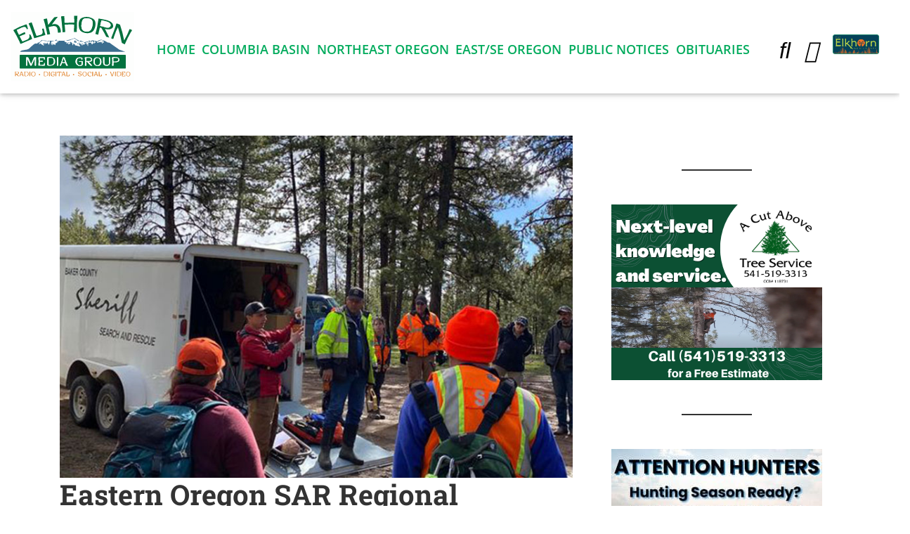

--- FILE ---
content_type: image/svg+xml
request_url: https://elkhornmediagroup.com/wp-content/uploads/2022/01/Asset-1.svg
body_size: 46741
content:
<svg xmlns="http://www.w3.org/2000/svg" viewBox="0 0 165.6 93.85"><defs><style>.cls-1{fill:#fdfefd;}.cls-2{fill:#04723f;}.cls-3{fill:#3c6e8f;}.cls-4{fill:#03713e;}.cls-5{fill:#df7e23;}.cls-6{fill:#e08027;}.cls-7{fill:#497897;}.cls-8{fill:#447494;}.cls-9{fill:#f5f9f7;}.cls-10{fill:#f6faf8;}.cls-11{fill:#f9fbfa;}.cls-12{fill:#fcfdfd;}.cls-13{fill:#fdfdfd;}.cls-14{fill:#fefcfb;}</style></defs><g id="Layer_2" data-name="Layer 2"><g id="Layer_1-2" data-name="Layer 1"><path class="cls-1" d="M82.8,93.84H.72c-.59,0-.72-.13-.72-.72Q0,46.93,0,.72C0,.14.13,0,.72,0Q82.8,0,164.88,0c.59,0,.72.13.72.72q0,46.2,0,92.41c0,.59-.13.72-.72.72ZM95.38,44l0,.09,0-.1c.13,0,.15-.05.17-.14.58-.32,1.34-.19,1.87-.74a3.49,3.49,0,0,1-1.79-.27c-.23-.11-.47-.48-.72-.2a1.49,1.49,0,0,0-.5,1.16.41.41,0,0,0,.37.34c.26,0,.28-.17.29-.35,0-.35,0-.75.46-.85,0,.31,0,.62,0,.92C95.41,43.85,95.41,44,95.38,44ZM61.53,38.53l.18.13c.44.82,0,1.74.3,2.6,0,.07-.83.39-1.25.64a5,5,0,0,0-.73.58A1.16,1.16,0,0,0,59.6,44c.15.28.18.58-.17.73s-.49-.16-.65-.4-.25-.69-.68-.7c-.17.22.06.5-.19.68-.06,0-.17,0-.2-.09-.29-.6-.59-.93-1-.08a.17.17,0,0,1-.26.07.34.34,0,0,1-.12-.26,3.69,3.69,0,0,1,.11-.45c0-.18.12-.42,0-.51s-.41,0-.56.18a2.31,2.31,0,0,0-.46,1.22c-.06.24.06.67-.35.64s-.45-.38-.49-.71a3.76,3.76,0,0,0-.2-1.25c-.34.08-.44.48-.82.38A15.08,15.08,0,0,1,54,40.43a.75.75,0,0,1,1-.6,3,3,0,0,0,2.59-.72c-2,.06-3.88-.1-5.82-.2a6.42,6.42,0,0,0-1.86.17,2.12,2.12,0,0,0-1.65,1.23,22.31,22.31,0,0,0,2.45-1,1.49,1.49,0,0,1,1.42.1c.34.33.17.9,0,1.34-.42,1.2-1.21,2.28-1,3.75A4.92,4.92,0,0,1,49.09,41a5.87,5.87,0,0,0-.71,1.26c-.39.61-.83.65-1.32.11a2.39,2.39,0,0,1-.31-.45c-.25-.4-.42-.29-.55.08s-.17.55-.29.8a.59.59,0,0,1-.75.39.58.58,0,0,1-.41-.6c0-.41.27-.36.54-.33.11,0,.22,0,.21-.17a.37.37,0,0,0-.14-.25.73.73,0,0,0-.74,0c-.31.14-.62.4-.92.39-1.08-.06-.58.53-.4.92s.5.85.74,1.28,0,.53-.24.74-.41.06-.59-.1a7.84,7.84,0,0,0-1.76-1A3.08,3.08,0,0,1,39.91,43c-.34-.63-.69-.45-1.12-.18s-.89.86-1.55,1a.87.87,0,0,1,0-.26,8.78,8.78,0,0,1,4.93-5.13c.06,0,.15,0,.23,0,2.13.66,4.26,1.27,6.48.46-2.16-.23-4.33-.31-6.47-.68a1.77,1.77,0,0,0-2.31.61,16.3,16.3,0,0,1-1.84,1.68,4,4,0,0,1-2,.94c-.38.05-.93-.14-.7.61,0,.14-.13.19-.26.23-.65.18-1.3.39-2,.55-.17,0-.53.14-.52-.11,0-.6-.28-.27-.46-.19a10.73,10.73,0,0,0-2.73,1.79c-1.71,1.44-3.37,2.93-5,4.5a7.16,7.16,0,0,1-3.88,2c-1.87.31-3.75.59-5.62.94a4.77,4.77,0,0,0-2.74,1.2c-.19.2-.51.41-.39.7s.47.12.71.12q70.11,0,140.22,0c.21,0,.42,0,.63,0-2.61-.73-5-2.09-7.58-2.67a1.88,1.88,0,0,1-.7-.33c-1.14-.86-2.3-1.68-3.48-2.5-3.06-2.11-6.06-4.32-9.09-6.49a1.05,1.05,0,0,0-.69-.31A6.74,6.74,0,0,1,127.69,40a9,9,0,0,0-3.4-1.5,4.86,4.86,0,0,1-1.64-.46,3.12,3.12,0,0,0-3.53,0c-.69.39-1.67.37-2.18,1-.74.88-1.48.65-2.32.37-.54-.18-1.09-.33-1.65-.48a11.39,11.39,0,0,0-3.85-.54,3.17,3.17,0,0,0-2.26,1.08c-.14.16-.4.34-.2.59a.68.68,0,0,0,.65.15c.44-.09.68-.44,1-.71.21.41-.29.59-.27.93h0a3.73,3.73,0,0,0-1.36,1,.58.58,0,0,1-.77.15c-1.59-.61-2-.53-2.24,1.32-.07.41-.07.83-.12,1.24A5,5,0,0,1,103.3,46c-.49-.17-.53-.57-.55-.95s0-.94,0-1.4c0-.2,0-.48-.23-.52s-.3.23-.37.42-.07.45-.35.43-.31-.31-.38-.52c-.17-.53.15-1.06,0-1.65l-.69.39c-.81.43-1.78.67-2.15,1.67a.22.22,0,0,1-.31.13c-1-.43-1.76.16-2.45.76a.61.61,0,0,1-.93,0,8.73,8.73,0,0,1-1.81-1.93c-.27-.39-.47-.89-.94-.15a.54.54,0,0,1-.71.16c-.27-.17,0-.42,0-.62s.19-.43.27-.65a.34.34,0,0,0-.2-.45c-.25-.12-.33.06-.41.22A2.12,2.12,0,0,0,90.93,43a6.31,6.31,0,0,0,1.12,2,4.88,4.88,0,0,1,1,1.5,8.69,8.69,0,0,1-2.27-.38,21.31,21.31,0,0,0-4-1c-.61,0-1.22,0-.94-.92a.37.37,0,0,0-.15-.33,8.19,8.19,0,0,0-2.47-1.37c.45.56.56,1,.21,1.49s-.55.92-1.15,1.09a3.92,3.92,0,0,0-1.64-4.31,1.33,1.33,0,0,0-2.16,1c.6.1,1.06-.71,1.83-.25-1.11.75-1.92,1.74-3,2.44a5.59,5.59,0,0,0-.54-1.44c-.2-.45-.43-.91-.07-1.38.38,0,.42.54,1,.5-.41-.26.05-.92-.65-.94a1,1,0,0,0-1.06.94c0,.25-.06.51-.09.77s0,.31-.18.26a12.82,12.82,0,0,1-1.48-.49c-.26-.11-.13-.3,0-.42s.51-.34.36-.68a.75.75,0,0,0-.85-.43c-.76.25-1.19-.23-1.71-.6a1.07,1.07,0,0,1-.56-1.1c.22-.08.39,0,.59.11.42.13.51-.19.34-.4s-.61,0-.92,0a48.72,48.72,0,0,1-6.94.17c-.74,0-1.35-.11-1.21.94a.45.45,0,0,1-.45.53c-.33,0-.28-.3-.33-.52a2,2,0,0,0-.74-1.32l-.15-.16-.85-.9c-.14-.15-.25-.22-.45,0s-.64.44-.95.68-.49.29-.33.61a.6.6,0,0,0,.73.31,4.29,4.29,0,0,0,.85-.37C60.93,38.53,61.2,38.36,61.53,38.53Zm64.65-15.71,1,.22A11.14,11.14,0,0,0,134,23a4.59,4.59,0,0,0,3.06-5.32,5.85,5.85,0,0,0-2.6-3.91,17.49,17.49,0,0,0-5-2.31c-3.63-1.15-7.41-1.59-11.13-2.36-.65-.14-.95-.11-.93.66a9.92,9.92,0,0,1-.18,1.62,110.1,110.1,0,0,1-3.79,18c-.15.48,0,.57.42.66a18.59,18.59,0,0,1,2.33.62c.74.27,1,0,1.1-.68.55-2.59,1.16-5.17,1.77-7.74.25-1.08.28-1.07,1.3-.81a2,2,0,0,0,.54.07.51.51,0,0,1,.55.32c.76,1.35,1.55,2.67,2.35,4,1.44,2.37,2.71,4.85,3.94,7.34.09.18.12.47.33.5,1.28.19,2.43.88,3.81,1.09-.13-.32-.22-.56-.32-.79-1.5-3.54-3.41-6.88-5.12-10.32-.11-.23-.4-.43-.23-.75ZM82.8,76.47h70.51c.67,0,.87-.13.87-.84q0-8.43,0-16.86c0-.66-.19-.8-.83-.8Q82.81,58,12.26,58c-.63,0-.83.14-.83.8q0,8.39,0,16.78c0,.77.21.92,1,.92Zm61-56c.1.36.17.65.26.95a167.85,167.85,0,0,1,4.84,19.63,1.3,1.3,0,0,0,.93,1.15,18.11,18.11,0,0,1,2.5,1.23c.5.28.73.27,1-.32a153.83,153.83,0,0,1,7.39-15c.61-1.1,1.42-2.08,2-3.22.13-.27.24-.41-.15-.57-.79-.32-1.56-.7-2.33-1.06-.54-.26-.81-.2-1,.46a85.51,85.51,0,0,1-6.65,14c-.11.18-.12.47-.44.47a150,150,0,0,0-5.44-20.67.74.74,0,0,0-.48-.55c-1.31-.48-2.61-1-3.93-1.43-.46-.16-.54,0-.64.35-2,6.5-4.24,12.91-6.84,19.19-.14.34-.19.55.26.69s1.16.43,1.75.63.73,0,.88-.45c.5-1.6,1-3.2,1.57-4.79A55.11,55.11,0,0,1,143.79,20.48Zm-94.1-3c-.11-.55-.19-1-.27-1.39-.38-2.17-.74-4.34-1.14-6.5-.05-.27.06-.81-.57-.69a24.7,24.7,0,0,0-3.5.72c-.56.19-.69.43-.49,1,1.64,4.84,2.62,9.85,3.84,14.8.39,1.58.64,3.2.89,4.81.08.54.28.54.71.43a13.61,13.61,0,0,1,2.34-.52c.77-.07.84-.37.69-1-.62-2.7-1.17-5.41-1.78-8.1-.11-.47.08-.6.45-.69a50.11,50.11,0,0,1,5.53-1.23c3-.34,5.36.53,5.9,4,.22,1.43.4,2.87.55,4.32,0,.51.28.55.69.55.91,0,1.81-.22,2.71-.28.46,0,.53-.21.55-.61a14,14,0,0,0-.67-4.31c-1-3.63-3.47-6.89-8.7-6.36-.85.09-1.66.34-2.56.48.08-.15.12-.25.17-.33,2.24-3.19,4.59-6.3,7.11-9.27.16-.18.36-.37.22-.61s-.39-.09-.58-.06c-1,.11-1.9.27-2.86.35a1.78,1.78,0,0,0-1.26.65c-1.94,2.11-3.6,4.44-5.34,6.71C51.5,15.37,50.71,16.46,49.69,17.52Zm28.66-.64c2,0,3.86,0,5.68.12.61.05.78.2.74.8-.17,2.75-.29,5.5-.43,8.25,0,1-.06,1,.88,1h2c1.08,0,1.08,0,1.07-1.07a173.66,173.66,0,0,1,.74-20.4c0-.42-.14-.42-.42-.42-1.17,0-2.34,0-3.52,0-.34,0-.48.05-.47.47.11,2.73.16,5.45.27,8.18,0,.58-.11.73-.72.72-3.93-.08-7.86.1-11.79.28-.58,0-.68-.12-.69-.65-.07-2.62-.19-5.25-.26-7.87,0-.49-.12-.7-.65-.65-1.11.11-2.23.17-3.35.24-.38,0-.5.13-.42.57.19,1,.27,2.05.41,3.08.38,2.8.62,5.62.87,8.44.28,3.05.53,6.1.78,9.15,0,.31.13.41.43.34a10.63,10.63,0,0,1,2.63-.26c.43,0,.54-.14.51-.54-.09-1.06-.13-2.13-.23-3.19q-.25-2.86-.53-5.73c0-.29-.06-.53.4-.55C74.41,17.1,76.49,17,78.35,16.88Zm12.51.05c0,.44,0,.88,0,1.33s.09.88.14,1.32A9.23,9.23,0,0,0,97.9,28a14.54,14.54,0,0,0,6.71.54,9.13,9.13,0,0,0,7.2-5.1,14.74,14.74,0,0,0,1.69-7.12,8.4,8.4,0,0,0-5.34-8.15A16.28,16.28,0,0,0,97.4,7.24a8,8,0,0,0-6.18,6.06A12.28,12.28,0,0,0,90.86,16.93Zm-66.29,16A4.29,4.29,0,0,1,23,36.4,9.71,9.71,0,0,1,20.31,38c-1.66.66-3.33,1.28-5,2-.42.17-.49-.07-.62-.32-1.05-2-2.08-4.05-3.18-6.05-.29-.53-.15-.68.32-.87,1.87-.76,3.73-1.54,5.59-2.32.55-.23,1.3-.37,1.55-.79s-.4-1.08-.52-1.66-.4-.58-.88-.39c-2,.8-3.9,1.81-5.81,2.79-.48.24-1,.72-1.46.58-.29-.08-.37-.79-.61-1.18a28.78,28.78,0,0,1-2.2-4.91c-.14-.37-.16-.57.29-.74a36.57,36.57,0,0,0,3.87-1.78,20.93,20.93,0,0,1,4.59-1.89c2-.49,3.39,0,4.11,1.53a9.44,9.44,0,0,1,.42,1.16c0,.12,0,.33.14.32a3.94,3.94,0,0,0,1.31-.46c.38-.15.17-.46.11-.67-.36-1.32-.73-2.64-1.12-4-.5-1.66-.51-1.68-2.19-1.12a72.26,72.26,0,0,0-15.63,7c-.53.34-.71.55-.29,1.16C5.82,29.26,7.79,33.6,10,37.8c.81,1.55,1.47,3.19,2.13,4.82.24.58.47.6,1,.37q6.74-2.93,13.48-5.79c1.66-.7,1.68-.68,1.06-2.35a24.64,24.64,0,0,0-1.85-4.09c-.42-.71-.84-.3-1.3-.18s-.25.52-.19.8A6,6,0,0,1,24.57,32.92Zm17.8-5.71a3.78,3.78,0,0,1-.91,2.53A5.36,5.36,0,0,1,39,31.08c-1.47.42-3,.74-4.42,1.18-.51.15-.66,0-.84-.42-.93-2.22-1.73-4.48-2.49-6.76-1.16-3.49-2.16-7-3.59-10.43-.1-.24,0-.71-.56-.52-1.05.38-2.12.66-3.15,1.11-.58.26-.6.55-.34,1.06C25.69,20.38,27,24.76,28.73,29c.66,1.62,1.09,3.33,1.61,5s.5,1.64,2.12,1.15q6.49-1.95,13-3.85c.51-.15.59-.31.43-.79-.78-2.3-1.41-4.64-2-7-.32-1.27-.32-1.24-1.62-.91-.63.16-.86.37-.62,1.06A13.16,13.16,0,0,1,42.37,27.21ZM7.83,84a6,6,0,0,0,1.53-.24,1.25,1.25,0,0,0,1-1.27,1.42,1.42,0,0,0-1-1.5,10.76,10.76,0,0,0-3.7-.31c-.59,0-.68.22-.63.74a25,25,0,0,1,0,4.74c0,.38,0,.64.48.65s.59-.13.56-.57,0-1.14,0-1.71c0-.18-.14-.44.15-.53s.43.08.6.27c.58.67,1.21,1.29,1.75,2a1.46,1.46,0,0,0,1.68.46c-.27-.61-.84-.84-1.2-1.27Zm36.11-.43c0,.81,0,1.61,0,2.42,0,.47.17.64.6.71a8.77,8.77,0,0,0,2.8-.09,2.57,2.57,0,0,0,2.37-2.56,2.81,2.81,0,0,0-1.8-3.19,8.3,8.3,0,0,0-3.47-.24c-.39,0-.5.24-.49.62C44,82.05,43.94,82.83,43.94,83.61Zm98.48,0c0,.8,0,1.61,0,2.41,0,.42.12.6.54.68a7.1,7.1,0,0,0,2.94-.13A2.6,2.6,0,0,0,148,83.81a2.77,2.77,0,0,0-2-3,8.24,8.24,0,0,0-3.09-.19c-.41,0-.56.24-.54.66C142.44,82.07,142.42,82.85,142.42,83.63ZM19.5,80.6h-.94c-.5,0-.77.18-.75.79.06,1.5.05,3,0,4.52,0,.59.21.79.73.84a7.5,7.5,0,0,0,3.23-.31,2.31,2.31,0,0,0,1.5-1.58,3.08,3.08,0,0,0-2.91-4.26C20.07,80.58,19.78,80.6,19.5,80.6ZM32.73,84c0-2.06-1-3.14-2.93-3.13a2.76,2.76,0,0,0-3,3A2.82,2.82,0,0,0,29.88,87C31.72,87,32.73,85.92,32.73,84Zm68.94,0c0-2.06-1-3.15-2.92-3.14a2.72,2.72,0,0,0-2.86,3c0,2,1.06,3.17,2.93,3.18S101.66,85.93,101.67,84Zm52.94-.1c0,1.57.61,2.57,1.79,3a2.85,2.85,0,0,0,4-2.75,2.77,2.77,0,0,0-1.77-3A2.81,2.81,0,0,0,154.61,83.86ZM149,83.78h0A21.3,21.3,0,0,1,149,86c-.06.66.19.8.77.78.8,0,1.61,0,2.42,0,1.5,0,1.5,0,1.37-1.5v-.08c0-.15,0-.34-.19-.37s-.27.17-.28.36a1,1,0,0,1-1.12,1l-1.56,0c-.31,0-.43-.13-.47-.46-.19-1.78-.2-1.78,1.59-1.82h.23c.24,0,.31-.13.31-.34s0-.37-.29-.38l-.47,0c-1.44.07-1.44.07-1.37-1.38,0-.13,0-.26,0-.39a.24.24,0,0,1,.24-.25,10.22,10.22,0,0,1,2.41.06c.21,0,.23.25.33.39s-.1.86.37.78.15-.63.23-1a1.77,1.77,0,0,0,0-.23c.07-.42-.06-.62-.53-.61q-1.75,0-3.51,0c-.42,0-.53.16-.51.56C149,82.12,149,83,149,83.78ZM58.33,85c0-1.39,0-1.39-1.37-1.41-.08,0-.17,0-.23,0-.33.13-1-.35-1,.32s.63.16,1,.24.69-.18.76.16a2.4,2.4,0,0,1-.07,1.81,1.46,1.46,0,0,1-1.51.39,2,2,0,0,1-1.45-1.09,3.37,3.37,0,0,1-.11-2.94c.34-.85.91-1.12,1.94-1.11.83,0,1.28.34,1.29,1.19a.21.21,0,0,0,.24.23c.12,0,.16-.08.21-.19.42-1,.06-1.6-1.06-1.69l-.7,0A2.84,2.84,0,0,0,53.12,84a3,3,0,0,0,3.09,3C57.84,87,58.32,86.52,58.33,85Zm34,1.88c1.39,0,2.43-.65,2.56-1.65s-.33-1.45-1.94-1.84c-.48-.12-1-.24-1.43-.38a.79.79,0,0,1-.62-.72.87.87,0,0,1,.58-.84l.29-.11a3.27,3.27,0,0,1,1.7,0c.44.11.47.5.5.87,0,.12.13.15.24.14s.18-.14.22-.27c.29-.9.15-1.14-.79-1.34a4.25,4.25,0,0,0-1.55,0q-2,.32-2,1.56c0,.91.68,1.54,2,1.8a11.5,11.5,0,0,1,1.43.36.89.89,0,0,1,.58.85.85.85,0,0,1-.58.84,2.88,2.88,0,0,1-1.76.15c-.51-.09-1-.23-.92-.92,0-.16,0-.32-.22-.34s-.27.17-.32.35c-.23.86-.1,1.1.75,1.33A4.33,4.33,0,0,0,92.34,86.83Zm-.41-47.55c-.11-.13-.13-.19-.17-.2a25,25,0,0,1-6.12-3.56.68.68,0,0,0-.79,0A53.07,53.07,0,0,1,75,38.29a2.41,2.41,0,0,0-1.29.4,9.17,9.17,0,0,0,5.63-.63c1.38-.54,2.73-1.15,4.11-1.69a3.1,3.1,0,0,1,3.22.51c.7.54,1.38,1.11,2.11,1.61A4.31,4.31,0,0,0,91.93,39.28Zm25,47.49a28.32,28.32,0,0,1-2.13-5.46c-.13-.5-.38-.57-.82-.58s-.7.1-.82.58a30.44,30.44,0,0,1-1.75,5c-.07.15-.22.3-.08.49.69,0,.69,0,.9-.52.49-1.29.5-1.24,1.81-1.31.84,0,1.34.18,1.45,1S116.16,87,117,86.77Zm-100.26,0c-.39-.9-.79-1.74-1.12-2.61s-.66-1.8-.93-2.72c-.14-.49-.31-.71-.88-.72s-.71.32-.82.78c-.16.63-.36,1.25-.58,1.86-.41,1.14-.85,2.27-1.28,3.42.5.16.83.08,1-.46.07-.28.22-.53.29-.81a.62.62,0,0,1,.78-.54,2.91,2.91,0,0,0,.78,0c.8-.13,1.29.15,1.41,1S15.9,87,16.72,86.76Zm51,0c.57.23.83.07,1-.47.45-1.3.48-1.23,1.88-1.32.86-.06,1.24.27,1.37,1s.62,1,1.43.75a29,29,0,0,1-2.2-5.66c-.13-.47-.47-.32-.75-.33s-.62-.12-.73.35A35.78,35.78,0,0,1,67.67,86.74Zm-3.41-2.63h0c0,.67-.07,1.35-.11,2,0,.36-.13.71.49.72s.56-.26.55-.67c0-1.3,0-2.6,0-3.9,0-1.13,0-1.13,1.12-.93a.79.79,0,0,1,.72.92c0,.24-.21.65.29.63s.23-.43.25-.67,0-.63,0-.93-.12-.59-.56-.58c-1.14,0-2.29,0-3.43,0-1.48,0-1.49,0-1.5,1.47,0,.23-.23.65.28.64s.3-.39.32-.65c0-.1,0-.21,0-.31.15-.7.75-.52,1.2-.58s.39.37.4.64C64.27,82.65,64.26,83.38,64.26,84.11Zm68.8-3.28a53.84,53.84,0,0,1,2.11,5.71c.13.44.5.28.78.29s.57.1.7-.3c.6-1.9,1.22-3.79,1.83-5.68-.6-.25-.85,0-1,.55A37.26,37.26,0,0,1,136,86c-.24-.56-.44-1-.6-1.42a30.46,30.46,0,0,1-1-3C134.19,80.83,133.85,80.63,133.06,80.83Zm-27,0c-2.27,0-3.52,1.28-3.33,3.47a2.66,2.66,0,0,0,1.52,2.3,3.46,3.46,0,0,0,3.29,0c.16-.09.35-.2.23-.42s-.31,0-.44,0a2.28,2.28,0,0,1-2.5-.19,2.72,2.72,0,0,1-1-3.35,2,2,0,0,1,2.1-1.37c1,0,1.21.63,1.17,1.46,0,.17,0,.31.25.31a.32.32,0,0,0,.31-.18,1.31,1.31,0,0,0-1-2ZM74.25,83.76h0c0,.29,0,.57,0,.86,0,.72-.35,1.69.12,2.08s1.39.13,2.11.14c2.1,0,2.1,0,2-2.09,0-.21.08-.53-.29-.51s-.26.28-.27.48c0,1.55-.66,1.53-1.83,1.59-.6,0-.81-.2-.83-.8,0-1.43-.08-2.86,0-4.28,0-.38-.08-.52-.47-.5s-.6,0-.58.47C74.28,82,74.25,82.9,74.25,83.76Zm32.51-44.82a5,5,0,0,1-2-.32c-.19-.06-.49-.19-.59.15a.48.48,0,0,0,.25.59c.07,0,.15.06.21.1s.35.29.29.51-.35.15-.53.14a14.92,14.92,0,0,0-3.34.18,10.18,10.18,0,0,0-3.57,1.28c.49.23.86.42,1.24.56.66.26,1.29.4,1.65-.49a1.54,1.54,0,0,1,.58-.61c.34-.22.73-.65,1,.07a.27.27,0,0,0,.41.07,4.35,4.35,0,0,1,3.53-.58c-.21-.58-.48-1.09.4-1.09C106.55,39.52,106.71,39.3,106.76,38.94ZM118.88,83.4h0c0-.73,0-1.46,0-2.18,0-.45-.18-.5-.55-.51s-.5.16-.48.55c.05,1.09,0,2.18.06,3.28,0,.74-.36,1.72.12,2.17s1.44.12,2.19.13c2.06,0,2.06,0,1.87-2.09,0-.23,0-.52-.32-.51s-.25.29-.24.48c0,1.45-.62,1.67-2.22,1.56-.35,0-.43-.23-.42-.52C118.88,85,118.88,84.18,118.88,83.4ZM88.18,41.31c-.38-.64-.8-1.19-.51-1.9-.65-.09-.72.72-1.26.71-.36-.61.46-1,.32-1.55-.34.08-.65.46-.89.3-.88-.58-.77.21-.88.61s-.16,1-.27,1.45,0,.53.4.42a2.54,2.54,0,0,1,1.88.27c.1.05.24.21.29,0C87.38,41,87.82,41.39,88.18,41.31ZM25.63,83.82h0c0-.85,0-1.71,0-2.56,0-.38-.06-.56-.5-.55s-.62.06-.58.55a38.53,38.53,0,0,1,0,5c0,.41.1.54.52.54s.54-.11.53-.53C25.61,85.48,25.63,84.65,25.63,83.82Zm34-.12h0c0,.88,0,1.76,0,2.64,0,.37.1.51.48.5s.6,0,.57-.49a39.76,39.76,0,0,1,0-5.12c0-.44-.15-.51-.54-.51s-.57.06-.55.5C59.62,82,59.6,82.87,59.6,83.7Zm-8.64,0h-.08c0,.88,0,1.76,0,2.64,0,.36.07.53.47.51s.6,0,.57-.48a43.72,43.72,0,0,1,0-5.12c0-.42-.12-.52-.52-.53s-.59.13-.55.58C50.91,82.08,50.93,82.88,51,83.69Zm59.17,0h0c0-.83,0-1.66,0-2.49,0-.41-.09-.55-.5-.54s-.56.05-.55.5c0,1.71,0,3.43,0,5.14,0,.49.23.46.57.48s.45-.17.44-.52C110.11,85.46,110.13,84.6,110.13,83.74Zm30.61,0h0c0-.83,0-1.66,0-2.49,0-.35-.06-.53-.46-.51s-.57,0-.56.49c0,1.71,0,3.42,0,5.14,0,.37.1.49.48.5s.52-.16.51-.55C140.72,85.43,140.74,84.57,140.74,83.71ZM93,40.58a2.37,2.37,0,0,0,1-.08,8.73,8.73,0,0,1,2.55-.23c.17,0,.47.39.56,0s-.25-.51-.54-.55c-.54-.07-1.09-.08-1.63-.13-.32,0-.68-.13-.72-.49-.09-.79-.56-.52-.93-.35a2,2,0,0,0-1,1.34c.36.12.59-.4.9-.07S92.85,40.33,93,40.58Zm-54.87,45A.82.82,0,1,0,38,84a.74.74,0,0,0-.8.84A.79.79,0,0,0,38.1,85.61Zm89.66,0a.81.81,0,1,0-.91-.78C126.87,85.32,127.19,85.61,127.76,85.61ZM84,85.61a.82.82,0,1,0-.93-.8C83.11,85.32,83.43,85.59,84,85.61Zm6.57-42a3,3,0,0,0-1.21-1.17c-.16-.09-.36-.15-.5,0s-.07.34,0,.51C89.12,43.8,89.86,43.46,90.6,43.58Zm-36.2-.77c.09,0,.14.06.18,0,.41-.12.88-.17,1.06-.66,0,0-.07-.16-.11-.16A1.21,1.21,0,0,0,54.4,42.81Zm-19-1.32c-.1-.05-.15-.11-.21-.11s-.19,0-.19.06.1.11.17.12A1.32,1.32,0,0,0,35.38,41.49Z"/><path class="cls-2" d="M82.8,76.47q-35.22,0-70.43,0c-.74,0-.95-.15-.95-.92,0-5.59,0-11.19,0-16.78,0-.66.19-.8.83-.8q70.55,0,141.09,0c.64,0,.83.14.83.8q0,8.43,0,16.86c0,.72-.2.84-.87.84Q118.05,76.46,82.8,76.47Zm-56.13-6-3-7.26c-.81-1.94-.81-1.93-2.92-1.91-.49,0-.68.11-.66.65.17,3.33.08,6.65-.06,10,0,.83.42.66.9.71s.69-.18.66-.71a68.55,68.55,0,0,1,0-7.72c0-.18,0-.36.09-.71l.31.65c1.23,2.66,2.47,5.32,3.66,8,.23.53.58.47,1,.49a.71.71,0,0,0,.84-.47C27.89,71,28.48,70,29,68.87c.86-1.91,1.69-3.83,2.52-5.75a1.39,1.39,0,0,1,.21.76c.08,2.52.09,5,0,7.56,0,1.17-.06,1.15,1.15,1.16.49,0,.62-.12.58-.61a71.13,71.13,0,0,1-.12-8.88c0-.59.4-1.35,0-1.71s-1.2,0-1.81-.13a.86.86,0,0,0-1,.68c-1,2.79-2.51,5.38-3.61,8.14A1.21,1.21,0,0,1,26.67,70.44Zm77.78-3a9.69,9.69,0,0,0,2.82-.45,2.48,2.48,0,0,0,1.7-2.13,2.77,2.77,0,0,0-1.22-2.77,4.58,4.58,0,0,0-1.81-.68,31.69,31.69,0,0,0-6.31-.08c-.48,0-.45.27-.43.62a69,69,0,0,1,.07,9.43c-.08,1.28-.07,1.25,1.23,1.3.56,0,.65-.18.64-.66,0-1.27,0-2.55,0-3.82,0-.27-.15-.72.12-.76a1.12,1.12,0,0,1,1.13.29c1.2,1.35,2.55,2.59,3.66,4,.83,1.08,1.8.91,3,.85-.8-.91-1.52-1.72-2.25-2.53S105.29,68.37,104.45,67.42Zm-55.89-.68c0,1.56,0,3.12,0,4.67,0,.57.17.79.69.89a12.67,12.67,0,0,0,7-.55,4.12,4.12,0,0,0,2.56-3,8,8,0,0,0,.07-3.48,4.66,4.66,0,0,0-3.26-3.74,15.4,15.4,0,0,0-6.41-.35c-.57,0-.63.35-.62.83C48.58,63.57,48.56,65.16,48.56,66.74Zm62.12.2a7.8,7.8,0,0,0,.29,2.3c.73,2.51,2.61,3.79,5.43,3.67a4.78,4.78,0,0,0,4.89-4.14,9,9,0,0,0,.14-1.47c.07-3.58-1.57-5.52-4.94-5.86a4.94,4.94,0,0,0-5.59,3.66A6.25,6.25,0,0,0,110.68,66.94ZM40.9,72.47v.07h3.83c.29,0,.57,0,.54-.44-.06-.91-.07-1.82-.1-2.73,0-.28-.09-.43-.4-.44s-.44.1-.43.4a1.6,1.6,0,0,1,0,.23c-.19,1.4-.59,1.81-2,2a21.11,21.11,0,0,1-3.28.06c-.42,0-.59-.15-.6-.59,0-1.07,0-2.13-.12-3.2,0-.53.18-.59.63-.57.94,0,1.88,0,2.81.09.45,0,.7,0,.64-.56s.12-.84-.59-.77c-1,.09-1.93.06-2.89.14-.51,0-.63-.12-.59-.6.07-.93.1-1.87.11-2.81,0-.41.16-.52.55-.53,1.3,0,2.6,0,3.9,0a1.15,1.15,0,0,1,1.21,1,5.62,5.62,0,0,1,.15,1c0,.26,0,.45.36.44s.43-.07.45-.39c0-.83.08-1.66.16-2.49,0-.38-.1-.5-.46-.52a73.52,73.52,0,0,0-7.57,0c-.45,0-.55.19-.51.63a59.27,59.27,0,0,1,0,10c0,.42,0,.61.5.6Zm55.33-3.38h.06c0-.7,0-1.4,0-2.1,0-.33-.1-.46-.44-.47-1.33,0-2.65-.07-4-.13-.52,0-.43.3-.45.6s0,.59.5.54c.72-.07,1.46,0,2.18-.09.48,0,.7.06.68.61a20.7,20.7,0,0,0,0,2.49.91.91,0,0,1-.53.93,3.76,3.76,0,0,1-5-1.18,5.9,5.9,0,0,1-.79-4.85c.52-2.38,1.82-3.32,4.24-3.12,1.45.12,1.94.45,2.14,2.2,0,.29,0,.49.4.48s.4-.23.42-.51a14.94,14.94,0,0,1,.14-1.63.79.79,0,0,0-.49-.93,7.65,7.65,0,0,0-4.2-.45,4.43,4.43,0,0,0-3.53,2,6.45,6.45,0,0,0-.86,5.23,5.87,5.87,0,0,0,8.41,3.54c.76-.37,1.21-.8,1.08-1.71A10.42,10.42,0,0,1,96.23,69.09Zm41.52,1.25c0-.6,0-1.2,0-1.79s.14-.61.62-.59a17.48,17.48,0,0,0,3.89-.19c1.35-.24,2.6-.68,3.15-2.09.8-2-.5-3.9-2.93-4.33a24,24,0,0,0-6-.11c-.54,0-.67.24-.64.77.11,2.15.26,4.31.18,6.47,0,1.19-.1,2.39-.18,3.58,0,.39,0,.54.48.56,1.43,0,1.43.06,1.43-1.34ZM76.2,72.55l-.3-.6a53.15,53.15,0,0,1-3.59-9c-.5-1.65-.49-1.62-2.17-1.66-.57,0-.75.2-.87.7A59.87,59.87,0,0,1,67,69a38,38,0,0,0-1.61,3.56c1.56.23,1.56.23,2.06-1.14a9,9,0,0,0,.47-1.32c.17-.78.6-1,1.37-.93a15.26,15.26,0,0,0,1.79,0c1.78,0,1.78,0,2.36,1.68.65,1.87.65,1.87,2.6,1.75Zm49.2-7h0c0-1,0-2.08,0-3.12,0-1.35,0-1.34-1.37-1.23-.3,0-.41.1-.4.4a71.71,71.71,0,0,0,.19,7.48c.17,1.41.64,2.63,2.13,3.16a7.35,7.35,0,0,0,4.15.29,3.29,3.29,0,0,0,2.82-3c.32-2.67.06-5.35.12-8,0-.09-.07-.25-.11-.26a4.1,4.1,0,0,0-1.16,0c-.35.07-.17.44-.17.67,0,2.39.06,4.79-.13,7.18a2.31,2.31,0,0,1-2.25,2.5,4.32,4.32,0,0,1-1.86-.09,2.13,2.13,0,0,1-1.83-2.2C125.5,68.05,125.45,66.8,125.4,65.55ZM61.54,66.88c0,1.61,0,3.22,0,4.82,0,.68,0,1,.83.91,1-.09,1,0,1-1.06-.09-3-.1-6,0-9,0-1.33.07-1.29-1.26-1.33-.58,0-.68.19-.64.71A33.13,33.13,0,0,1,61.54,66.88Z"/><path class="cls-3" d="M42.37,38.52c-.08,0-.17-.06-.23,0-2.26,1.12-4.13,2.62-4.93,5.13a.87.87,0,0,0,0,.26c.66-.18,1-.71,1.55-1s.78-.45,1.12.18a3,3,0,0,0,1.54,1.14,7.47,7.47,0,0,1,1.76,1c.18.15.34.34.59.1s.42-.43.24-.74-.54-.83-.74-1.28-.68-1,.4-.92c.3,0,.61-.25.92-.39a.75.75,0,0,1,.74,0,.39.39,0,0,1,.14.25c0,.13-.1.18-.21.17-.27,0-.55-.09-.54.33a.59.59,0,0,0,.41.6.6.6,0,0,0,.75-.39c.12-.26.19-.54.29-.8s.3-.48.55-.08a4.5,4.5,0,0,0,.31.45c.49.54.92.5,1.32-.11a5.87,5.87,0,0,1,.71-1.26,4.92,4.92,0,0,0,2.06,3.47c-.22-1.47.57-2.55,1-3.75.15-.44.32-1,0-1.34a1.44,1.44,0,0,0-1.42-.1,19.84,19.84,0,0,1-2.45,1A2.12,2.12,0,0,1,49.9,39.1a5.82,5.82,0,0,1,1.86-.17c1.94.1,3.87.26,5.82.2a3.09,3.09,0,0,1-2.59.72.75.75,0,0,0-1,.6,15.08,15.08,0,0,0-.53,3.06c.39.1.48-.29.82-.38a4,4,0,0,1,.2,1.25c0,.34.15.69.49.71s.28-.4.35-.64a2.34,2.34,0,0,1,.46-1.22c.15-.14.37-.29.56-.18s.09.33.05.51a2.46,2.46,0,0,0-.11.45.37.37,0,0,0,.12.26.17.17,0,0,0,.26-.07c.41-.85.71-.52,1,.08,0,0,.13.06.2.09.25-.19,0-.46.19-.68.43,0,.5.42.68.7s.28.56.65.4.31-.45.17-.73A1.15,1.15,0,0,1,60,42.5a5.63,5.63,0,0,1,.73-.58A10.63,10.63,0,0,0,62,41.28c-.27-.86.14-1.78-.3-2.6l.09-.09a2.06,2.06,0,0,1,.74,1.32c0,.22,0,.51.33.52a.45.45,0,0,0,.45-.53c-.14-1,.47-1,1.21-.94a48.72,48.72,0,0,0,6.94-.17v.26a1.09,1.09,0,0,0,.56,1.1c.52.36.94.84,1.71.6a.75.75,0,0,1,.85.43c.16.34-.13.51-.36.68s-.29.31,0,.42a12.82,12.82,0,0,0,1.48.49c.18,0,.17-.14.18-.26s0-.52.09-.77c.12-.56.42-1,1.06-.94s.24.67.65.94c-.55,0-.59-.5-1-.5-.36.48-.12.93.07,1.38a5.13,5.13,0,0,1,.54,1.44c1.12-.7,1.93-1.69,3-2.44-.76-.46-1.23.35-1.83.25a1.33,1.33,0,0,1,2.16-1,3.91,3.91,0,0,1,1.64,4.31c.59-.17.84-.65,1.15-1.09s.24-.93-.21-1.49A8.19,8.19,0,0,1,85.71,44a.37.37,0,0,1,.15.33c-.28.93.33.87.94.92a21.5,21.5,0,0,1,4,1,8.69,8.69,0,0,0,2.27.38,4.88,4.88,0,0,0-1-1.5A6.12,6.12,0,0,1,91,43a2.12,2.12,0,0,1,.21-1.58c.08-.16.16-.34.41-.22a.34.34,0,0,1,.2.45c-.07.22-.2.42-.27.65s-.32.45,0,.62a.54.54,0,0,0,.71-.16c.46-.74.67-.24.94.15a8.73,8.73,0,0,0,1.81,1.93.61.61,0,0,0,.93,0c.69-.6,1.42-1.19,2.45-.76A.21.21,0,0,0,98.6,44c.38-1,1.34-1.24,2.15-1.67l.69-.39c.12.58-.2,1.11,0,1.65.07.21.07.5.38.52s.29-.24.35-.43.1-.47.37-.42.22.32.23.52c0,.47,0,.94,0,1.4s.06.79.55,1a5,5,0,0,0,.25-1.91c.05-.41.05-.83.12-1.24.3-1.85.65-1.93,2.24-1.32a.57.57,0,0,0,.77-.15,3.94,3.94,0,0,1,1.36-1c.14.39-.29.46-.41.7s-.35.31-.2.45c.57.56.71,1.39,1.3,1.92.22.2.41.29.59-.09.43-.91.9-1.8,1.35-2.71.06-.12.22-.32,0-.38-.51-.13-.78-.59-1.22-.81-.28-.14-.44-.11-.62.18-.4.64-.42.62-.79.74,0-.34.48-.52.27-.93-.32.26-.56.62-1,.71a.63.63,0,0,1-.65-.15c-.2-.25.06-.42.2-.59a3.11,3.11,0,0,1,2.26-1.08A11.43,11.43,0,0,1,113,39c.55.15,1.1.3,1.65.48.84.28,1.58.51,2.32-.37.51-.61,1.49-.58,2.18-1a3.12,3.12,0,0,1,3.53,0,5.45,5.45,0,0,0,1.64.46,9.2,9.2,0,0,1,3.4,1.5,6.7,6.7,0,0,0,4.33,1.51,1.05,1.05,0,0,1,.69.31c3,2.17,6,4.37,9.09,6.49,1.18.81,2.34,1.64,3.48,2.5a1.67,1.67,0,0,0,.7.33c2.62.58,5,1.94,7.58,2.67-.21,0-.42,0-.63,0H12.74c-.24,0-.6.14-.71-.12s.2-.5.39-.7a4.71,4.71,0,0,1,2.74-1.2c1.87-.35,3.74-.63,5.62-.94a7,7,0,0,0,3.88-2c1.59-1.57,3.25-3.06,5-4.5a10.91,10.91,0,0,1,2.73-1.79c.17-.07.48-.41.46.19,0,.25.35.15.52.11.66-.16,1.3-.36,2-.55.13,0,.3-.09.26-.23-.23-.75.33-.56.7-.61a4.13,4.13,0,0,0,2-.94,16.3,16.3,0,0,0,1.84-1.68,1.76,1.76,0,0,1,2.31-.61A.35.35,0,0,0,42.37,38.52Zm80,2.65a.34.34,0,0,0,.08.09,2.12,2.12,0,0,1-.11.21.56.56,0,0,0,.22,1c.6.29.45-.25.54-.51a1.3,1.3,0,0,1,1.8-.66,2.68,2.68,0,0,0-.51-1.31c-1-1.34-2.45-1.64-3.94-1.92-.16,0-.23.1-.28.21a3,3,0,0,1-1.8,1.28c-.6.24-1.23.43-1.81.72a1.23,1.23,0,0,0-.78,1.52c.68-.93,1.75-.61,2.6-1,.25-.11.8.14,1.2-.14.09-.06.15,0,.17.1.15.66.37.17.54,0a1.31,1.31,0,0,0,.44-.72c0-.21.23-.17.38-.16s.11.15.12.27C121.27,41,121.52,41.19,122.38,41.17Zm-11.11-1.83c1.19.76.48,1.44.07,2.14a2.32,2.32,0,0,0-.22.41c-.07.22-.37.48,0,.67s.48-.1.64-.31c.3-.41.6-.8,1.19-.72.33,0,.3-.18.31-.39C113.27,40.12,112.62,39.45,111.27,39.34Z"/><path class="cls-4" d="M143.79,20.48a55.47,55.47,0,0,0-4.63,10.72q-.81,2.39-1.57,4.79c-.15.49-.35.64-.88.45s-1.16-.45-1.75-.63-.4-.35-.26-.69c2.6-6.28,4.86-12.69,6.84-19.19.1-.31.18-.51.64-.35,1.32.45,2.62,1,3.93,1.43a.74.74,0,0,1,.48.55A150,150,0,0,1,152,38.23c.32,0,.34-.29.44-.47a85.51,85.51,0,0,0,6.65-14c.24-.66.51-.72,1-.46.77.36,1.54.74,2.33,1.06.39.16.28.3.15.57-.54,1.14-1.35,2.12-2,3.22a157.32,157.32,0,0,0-7.39,15c-.25.6-.48.6-1,.32a18.68,18.68,0,0,0-2.5-1.23,1.29,1.29,0,0,1-.93-1.15,167.85,167.85,0,0,0-4.84-19.63C144,21.14,143.89,20.84,143.79,20.48Z"/><path class="cls-4" d="M126.2,22.8c-.17.32.12.52.23.75,1.71,3.44,3.62,6.78,5.12,10.32.1.23.19.46.32.79-1.39-.21-2.53-.9-3.81-1.09-.21,0-.24-.32-.33-.5-1.23-2.49-2.5-5-3.94-7.34-.8-1.32-1.59-2.65-2.35-4a.52.52,0,0,0-.55-.32,1.67,1.67,0,0,1-.54-.07c-1-.26-1-.27-1.3.81-.61,2.58-1.21,5.15-1.77,7.74-.15.7-.36.95-1.1.68a20.48,20.48,0,0,0-2.33-.62c-.38-.09-.57-.17-.42-.66a108.85,108.85,0,0,0,3.79-18,10,10,0,0,0,.18-1.62c0-.77.28-.79.93-.66,3.71.77,7.49,1.22,11.13,2.36a17.37,17.37,0,0,1,5,2.31,5.83,5.83,0,0,1,2.6,3.91A4.59,4.59,0,0,1,134,23a11.14,11.14,0,0,1-6.83.08l-1-.22-.09-.09s0,.05,0,.07Zm3.64-1.52a4.16,4.16,0,0,0,2.8-.92,3.67,3.67,0,0,0,.11-5.12,8.7,8.7,0,0,0-3.33-2,42.86,42.86,0,0,0-7.56-1.8c-.26-.05-.43-.07-.51.27q-.76,3.45-1.55,6.9c0,.22-.06.39.27.4a21.31,21.31,0,0,1,5.56,1.4A13.07,13.07,0,0,0,129.84,21.28Z"/><path class="cls-4" d="M49.69,17.52a33.74,33.74,0,0,0,2.63-3.21C54.06,12,55.73,9.72,57.66,7.6A1.79,1.79,0,0,1,58.92,7c1-.08,1.91-.24,2.86-.35.19,0,.46-.13.58.06s-.06.42-.22.61c-2.52,3-4.87,6.08-7.11,9.27a3.15,3.15,0,0,0-.17.33c.9-.13,1.71-.39,2.56-.48,5.22-.53,7.73,2.73,8.7,6.36a14,14,0,0,1,.67,4.31c0,.4-.09.58-.55.61-.9.07-1.8.27-2.71.28-.42,0-.64,0-.69-.55-.14-1.44-.32-2.88-.55-4.32-.54-3.46-2.92-4.33-5.9-4a47.46,47.46,0,0,0-5.53,1.23c-.37.09-.55.22-.45.69.61,2.7,1.17,5.41,1.78,8.1.15.66.08,1-.69,1a13.61,13.61,0,0,0-2.34.52c-.43.12-.63.12-.71-.43-.25-1.61-.5-3.23-.89-4.81-1.22-5-2.2-10-3.84-14.8-.2-.58-.07-.82.49-1a24.7,24.7,0,0,1,3.5-.72c.63-.12.52.43.57.69.41,2.16.77,4.33,1.14,6.5C49.49,16.55,49.58,17,49.69,17.52Z"/><path class="cls-4" d="M78.35,16.88c-1.86.1-3.94.22-6,.31-.46,0-.42.26-.4.55.18,1.91.37,3.82.53,5.73.09,1.06.14,2.13.23,3.19,0,.4-.08.55-.51.54a11.08,11.08,0,0,0-2.63.26c-.31.07-.41,0-.43-.34q-.37-4.57-.78-9.15c-.25-2.82-.49-5.63-.87-8.44-.14-1-.22-2.06-.41-3.08-.08-.44,0-.55.42-.57,1.12-.07,2.23-.13,3.35-.24.53,0,.64.15.65.65.07,2.62.19,5.25.26,7.87,0,.53.12.68.69.65,3.93-.18,7.85-.36,11.79-.28.61,0,.74-.14.72-.72-.11-2.73-.16-5.45-.27-8.18,0-.42.12-.48.47-.47h3.52c.28,0,.47,0,.42.42A173.66,173.66,0,0,0,88.34,26c0,1.07,0,1.07-1.07,1.07h-2c-.95,0-.93,0-.88-1,.14-2.75.26-5.5.43-8.25,0-.6-.13-.75-.74-.8C82.21,16.84,80.39,16.91,78.35,16.88Z"/><path class="cls-4" d="M90.86,16.93a12,12,0,0,1,.36-3.63A8,8,0,0,1,97.4,7.24a16.28,16.28,0,0,1,10.76.93,8.4,8.4,0,0,1,5.34,8.15,14.83,14.83,0,0,1-1.69,7.12,9.13,9.13,0,0,1-7.2,5.1A14.84,14.84,0,0,1,97.9,28,9.25,9.25,0,0,1,91,19.58c-.05-.44-.12-.88-.14-1.32S90.86,17.37,90.86,16.93ZM109.7,15.8c0-.57,0-1.14-.1-1.71a5.25,5.25,0,0,0-3.71-4.89,13.93,13.93,0,0,0-5.45-.65,5.16,5.16,0,0,0-5,3.88,17.49,17.49,0,0,0-1,7.12c.32,4.25,2.09,6.43,5.91,6.92s6.52-.64,8-4.31A18.56,18.56,0,0,0,109.7,15.8Z"/><path class="cls-4" d="M24.57,32.92a7.47,7.47,0,0,0-.24-1.53c0-.28-.39-.65.19-.8s.88-.53,1.3.18a25,25,0,0,1,1.85,4.09c.62,1.67.6,1.65-1.06,2.35Q19.86,40.07,13.13,43c-.53.23-.76.22-1-.37C11.47,41,10.81,39.36,10,37.81c-2.2-4.2-4.17-8.54-6.87-12.47-.42-.61-.24-.83.29-1.16a71.78,71.78,0,0,1,15.63-7c1.67-.57,1.69-.55,2.19,1.12.39,1.31.77,2.63,1.12,3.95.06.21.26.52-.11.67a4.09,4.09,0,0,1-1.31.46c-.15,0-.11-.2-.14-.32a9.44,9.44,0,0,0-.42-1.16c-.72-1.53-2.1-2-4.11-1.53a20.84,20.84,0,0,0-4.59,1.89,39.75,39.75,0,0,1-3.87,1.78c-.45.17-.44.37-.29.74a28.78,28.78,0,0,0,2.2,4.91c.24.39.32,1.09.61,1.18.49.14,1-.34,1.46-.58,1.92-1,3.81-2,5.81-2.79.48-.19.76-.19.88.39s.82,1.16.52,1.66-1,.56-1.55.79c-1.86.78-3.72,1.56-5.59,2.32-.46.19-.61.34-.32.87,1.1,2,2.13,4,3.18,6.05.13.25.2.5.62.32,1.65-.68,3.32-1.3,5-2A9.57,9.57,0,0,0,23,36.41,4.3,4.3,0,0,0,24.57,32.92Z"/><path class="cls-4" d="M42.37,27.21a13.88,13.88,0,0,0-.69-3.55c-.24-.69,0-.9.62-1.06,1.29-.33,1.3-.36,1.62.91.59,2.35,1.22,4.7,2,7,.16.48.08.64-.43.79q-6.51,1.89-13,3.85c-1.62.49-1.61.51-2.12-1.15s-.95-3.39-1.61-5c-1.72-4.22-3-8.6-5.09-12.68-.26-.52-.24-.8.34-1.06,1-.45,2.1-.73,3.15-1.11.52-.19.45.28.56.52,1.43,3.4,2.43,6.94,3.59,10.43.76,2.28,1.56,4.54,2.49,6.76.18.43.33.57.84.42,1.46-.44,3-.76,4.42-1.18a5.41,5.41,0,0,0,2.43-1.34A4,4,0,0,0,42.37,27.21Z"/><path class="cls-5" d="M7.83,84,9.1,85.49c.37.43.93.66,1.2,1.27a1.46,1.46,0,0,1-1.68-.46c-.54-.7-1.17-1.32-1.75-2-.17-.19-.34-.34-.6-.27s-.14.35-.15.53c0,.57,0,1.14,0,1.71s-.11.58-.56.57-.51-.26-.48-.65a25.88,25.88,0,0,0,0-4.74c0-.52,0-.76.63-.74a10.76,10.76,0,0,1,3.7.31,1.43,1.43,0,0,1,1,1.5,1.25,1.25,0,0,1-1,1.27A6,6,0,0,1,7.83,84Zm-.49-.6a8.93,8.93,0,0,0,1.16-.1c.45-.09.85-.3.89-.84a1.08,1.08,0,0,0-.74-1.15,5,5,0,0,0-1.54-.18c-.8-.08-1.07.2-1,1C6.17,83.43,6.11,83.43,7.34,83.44Z"/><path class="cls-6" d="M43.94,83.61c0-.78,0-1.56,0-2.34,0-.38.1-.59.49-.62a8.28,8.28,0,0,1,3.47.24,2.8,2.8,0,0,1,1.8,3.19,2.57,2.57,0,0,1-2.37,2.56,8.76,8.76,0,0,1-2.8.09c-.43-.08-.62-.24-.6-.71C44,85.22,43.94,84.41,43.94,83.61Zm1,.08h0v.78c0,.26,0,.52,0,.78,0,1.09,0,1.09,1.12,1.08a4.89,4.89,0,0,0,.54,0c1.45-.21,2-.71,2.1-2,.22-2.29-.5-3.08-2.83-3.05-.13,0-.26,0-.39,0-.4,0-.56.14-.54.54C44.93,82.4,44.91,83,44.91,83.69Z"/><path class="cls-5" d="M142.42,83.63c0-.78,0-1.56,0-2.34,0-.42.13-.63.54-.66a8.24,8.24,0,0,1,3.09.19,2.79,2.79,0,0,1,2,3,2.61,2.61,0,0,1-2.13,2.78,7.28,7.28,0,0,1-2.94.13.56.56,0,0,1-.54-.68C142.44,85.24,142.42,84.44,142.42,83.63Zm1,.08h0c0,.34,0,.67,0,1,0,1.74.17,1.85,1.91,1.53a1.82,1.82,0,0,0,1.64-1.63c.14-1.1.32-2.26-.76-3.07a1.73,1.73,0,0,0-.5-.22,6,6,0,0,0-1.93-.13c-.34,0-.35.23-.35.47Z"/><path class="cls-5" d="M19.5,80.6c.29,0,.57,0,.86,0a3.07,3.07,0,0,1,2.91,4.26,2.31,2.31,0,0,1-1.5,1.58,7.51,7.51,0,0,1-3.23.31c-.52,0-.75-.26-.73-.84.05-1.5.05-3,0-4.52,0-.61.25-.77.75-.79Zm.39.6c-1.05,0-1.08,0-1.09.53,0,1.35,0,2.7,0,4,0,.2,0,.4.24.51a3.26,3.26,0,0,0,2.9-.72,3.45,3.45,0,0,0,.21-3.35C21.74,81.25,20.8,81.19,19.89,81.2Z"/><path class="cls-6" d="M32.73,84c0,2-1,3-2.85,3a2.83,2.83,0,0,1-3.1-3.17,2.76,2.76,0,0,1,3-3C31.72,80.82,32.73,81.9,32.73,84Zm-.94-.13c-.07-.4-.11-.82-.2-1.22-.22-.92-.67-1.25-1.68-1.28A1.72,1.72,0,0,0,28,82.55a5.15,5.15,0,0,0-.08,2.31c.15,1.13,1,1.48,1.92,1.54a1.64,1.64,0,0,0,1.79-1.49C31.7,84.57,31.73,84.21,31.79,83.83Z"/><path class="cls-6" d="M101.67,84c0,2-1,3-2.86,3s-2.94-1.17-2.93-3.18a2.72,2.72,0,0,1,2.86-3C100.67,80.82,101.68,81.91,101.67,84Zm-4.76-.07a8.57,8.57,0,0,0,.1,1,1.66,1.66,0,0,0,1.81,1.55,1.7,1.7,0,0,0,1.76-1.54,4.36,4.36,0,0,0,0-2c-.26-1.19-.68-1.55-1.85-1.54s-1.56.47-1.75,1.6A9.11,9.11,0,0,0,96.91,83.89Z"/><path class="cls-6" d="M154.61,83.86a2.82,2.82,0,0,1,4-2.84,2.78,2.78,0,0,1,1.77,3,2.85,2.85,0,0,1-4,2.75C155.21,86.43,154.61,85.42,154.61,83.86Zm4.76-.21a9.32,9.32,0,0,0-.14-1c-.25-1-.72-1.37-1.86-1.34-1,0-1.42.42-1.65,1.42a4.8,4.8,0,0,0,0,2.23,1.6,1.6,0,0,0,1.66,1.43,1.69,1.69,0,0,0,1.81-1.28A4.92,4.92,0,0,0,159.37,83.65Z"/><path class="cls-6" d="M149,83.78c0-.83,0-1.66,0-2.49,0-.4.1-.56.51-.56q1.75,0,3.51,0c.47,0,.6.19.53.61a1.69,1.69,0,0,1,0,.23c-.08.34.16.9-.23,1s-.18-.53-.37-.78-.13-.35-.33-.39a10.23,10.23,0,0,0-2.41-.06.24.24,0,0,0-.24.25c0,.13,0,.26,0,.39-.07,1.45-.07,1.45,1.37,1.38l.47,0c.25,0,.28.18.29.38s-.07.35-.31.34h-.23c-1.78,0-1.77,0-1.59,1.82,0,.33.16.47.47.46.52,0,1,0,1.56,0a1,1,0,0,0,1.12-1c0-.19,0-.39.28-.36s.17.22.19.37v.08c.13,1.5.13,1.5-1.37,1.5-.81,0-1.61,0-2.42,0-.59,0-.84-.13-.77-.78a18.93,18.93,0,0,0,0-2.26Z"/><path class="cls-6" d="M58.33,85c0,1.57-.49,2-2.13,2a3,3,0,0,1-3.09-3,2.84,2.84,0,0,1,3.14-3.14l.7,0c1.12.09,1.48.66,1.06,1.69,0,.11-.09.18-.21.19a.21.21,0,0,1-.24-.23c0-.85-.46-1.18-1.29-1.19-1,0-1.6.26-1.94,1.11a3.34,3.34,0,0,0,.11,2.94,2.05,2.05,0,0,0,1.45,1.09,1.45,1.45,0,0,0,1.51-.39,2.4,2.4,0,0,0,.07-1.81c-.06-.34-.5-.1-.76-.16s-1,.3-1-.24.64-.19,1-.32a.59.59,0,0,1,.23,0C58.34,83.56,58.34,83.56,58.33,85Z"/><path class="cls-6" d="M92.34,86.83a4.48,4.48,0,0,1-1.3-.22c-.85-.23-1-.47-.75-1.33,0-.18.06-.38.32-.35s.23.19.22.34c-.07.68.41.83.92.92A2.88,2.88,0,0,0,93.51,86a.91.91,0,0,0,0-1.69A14.24,14.24,0,0,0,92.08,84c-1.33-.27-2-.89-2-1.8s.7-1.35,2-1.56a4.25,4.25,0,0,1,1.55,0c.94.2,1.08.44.79,1.34,0,.13-.06.25-.22.27s-.23,0-.24-.14c0-.37-.06-.76-.5-.87a3.27,3.27,0,0,0-1.7,0,1.45,1.45,0,0,0-.29.11.87.87,0,0,0-.58.84.79.79,0,0,0,.62.72c.47.14.95.26,1.43.38,1.61.39,2.08.83,1.94,1.84S93.73,86.88,92.34,86.83Z"/><path class="cls-7" d="M91.93,39.28a4.25,4.25,0,0,1-3.11-.79c-.72-.51-1.41-1.07-2.11-1.61a3.08,3.08,0,0,0-3.22-.51c-1.38.55-2.73,1.16-4.11,1.69a9.17,9.17,0,0,1-5.63.63,2.44,2.44,0,0,1,1.29-.4,52.31,52.31,0,0,0,9.81-2.8c.27-.11.52-.2.79,0a25,25,0,0,0,6.12,3.56S91.83,39.14,91.93,39.28Z"/><path class="cls-6" d="M117,86.77c-.82.2-1.33,0-1.44-.78s-.61-1.09-1.45-1c-1.31.08-1.32,0-1.81,1.31-.22.57-.22.57-.9.52-.14-.19,0-.34.08-.49a31.41,31.41,0,0,0,1.75-5c.12-.48.36-.59.82-.58s.69.07.82.58A27.91,27.91,0,0,0,117,86.77Zm-3-5.15c-.2.54-.33.85-.44,1.16-.64,1.76-.64,1.76,1.28,1.53,0,0,0,0,.13-.07C114.64,83.45,114.35,82.64,114,81.62Z"/><path class="cls-6" d="M16.72,86.76c-.82.27-1.3,0-1.41-.82s-.6-1.11-1.41-1a2.91,2.91,0,0,1-.78,0,.61.61,0,0,0-.78.54c-.06.28-.22.53-.29.81-.13.54-.46.62-1,.46.43-1.15.87-2.28,1.28-3.42.22-.61.42-1.23.58-1.86.12-.46.2-.78.82-.78s.74.23.88.72c.27.92.58,1.83.93,2.72S16.33,85.87,16.72,86.76Zm-3-5.15c-.32.87-.58,1.55-.82,2.23-.06.17-.25.45.09.49a9,9,0,0,0,1.47,0c.24,0,.2-.18.14-.33C14.35,83.27,14.08,82.52,13.74,81.61Z"/><path class="cls-6" d="M67.67,86.74a35.1,35.1,0,0,0,2-5.64c.12-.46.45-.36.73-.35s.62-.14.75.33a28.48,28.48,0,0,0,2.2,5.66c-.82.28-1.3.07-1.43-.75s-.5-1.1-1.37-1c-1.39.1-1.43,0-1.88,1.32C68.51,86.81,68.24,87,67.67,86.74Zm2.69-5.11c-.34.92-.61,1.63-.87,2.34-.07.19-.09.37.19.38.46,0,.93,0,1.39,0,.22,0,.25-.15.19-.32Z"/><path class="cls-6" d="M64.26,84.11c0-.73,0-1.46,0-2.18,0-.28.13-.72-.4-.64s-1.05-.11-1.2.58a1.61,1.61,0,0,0,0,.31c0,.26.14.65-.32.65s-.28-.4-.28-.64c0-1.45,0-1.46,1.5-1.47,1.14,0,2.29,0,3.43,0,.45,0,.61.14.56.58s0,.63,0,.93.22.64-.25.67-.29-.39-.29-.63a.79.79,0,0,0-.72-.92c-1.11-.2-1.13-.21-1.12.93,0,1.3,0,2.6,0,3.9,0,.4,0,.67-.55.67s-.5-.36-.49-.72c0-.67.07-1.35.11-2Z"/><path class="cls-6" d="M133.06,80.83c.79-.2,1.12,0,1.3.73a28.79,28.79,0,0,0,1,3c.16.44.36.86.6,1.42a37.26,37.26,0,0,0,1.5-4.6c.15-.56.4-.81,1-.55-.61,1.89-1.23,3.79-1.83,5.68-.13.4-.43.31-.7.3s-.64.15-.78-.29A52.33,52.33,0,0,0,133.06,80.83Z"/><path class="cls-6" d="M106.07,80.82l.55.05a1.31,1.31,0,0,1,1,2,.32.32,0,0,1-.31.18c-.22,0-.25-.14-.25-.31,0-.83-.18-1.43-1.17-1.46a2,2,0,0,0-2.1,1.37,2.73,2.73,0,0,0,1,3.35,2.29,2.29,0,0,0,2.5.19c.13-.07.29-.32.44,0s-.07.33-.23.42a3.46,3.46,0,0,1-3.29,0,2.66,2.66,0,0,1-1.52-2.3C102.55,82.1,103.8,80.78,106.07,80.82Z"/><path class="cls-5" d="M74.25,83.76c0-.86,0-1.72,0-2.57,0-.49.25-.46.58-.47s.49.12.47.5c-.1,1.43-.06,2.85,0,4.28,0,.6.23.83.83.8,1.17-.06,1.82,0,1.83-1.59,0-.2,0-.47.27-.48s.28.3.29.51c.15,2.09.15,2.1-2,2.09-.72,0-1.67.23-2.11-.14s-.07-1.36-.12-2.08c0-.28,0-.57,0-.86Z"/><path class="cls-8" d="M106.76,38.94c0,.36-.21.58-.44.58-.89,0-.61.52-.4,1.09a4.34,4.34,0,0,0-3.53.58.27.27,0,0,1-.41-.07c-.3-.72-.7-.29-1-.07a1.42,1.42,0,0,0-.58.61c-.36.89-1,.75-1.65.49-.38-.15-.74-.34-1.24-.56a10.18,10.18,0,0,1,3.57-1.28,14.92,14.92,0,0,1,3.34-.18c.18,0,.45.15.53-.14s-.13-.38-.29-.51a.81.81,0,0,0-.21-.1.48.48,0,0,1-.25-.59c.1-.34.4-.21.59-.15A5.06,5.06,0,0,0,106.76,38.94Z"/><path class="cls-5" d="M118.88,83.4v2.34c0,.29.08.5.42.52,1.6.11,2.27-.11,2.22-1.56,0-.19-.07-.47.24-.48s.3.28.32.51c.19,2.1.19,2.11-1.87,2.09-.75,0-1.72.31-2.19-.13s-.09-1.42-.12-2.17c0-1.09,0-2.19-.06-3.28,0-.39,0-.57.48-.55s.57.06.55.51c0,.74,0,1.47,0,2.2Z"/><path class="cls-8" d="M88.18,41.31c-.36.08-.81-.34-.93.28,0,.23-.19.07-.29,0a2.57,2.57,0,0,0-1.88-.27c-.42.1-.5,0-.4-.42s.14-1,.27-1.45,0-1.19.88-.61c.24.16.55-.21.89-.3.13.57-.68.95-.32,1.55.55,0,.61-.8,1.26-.71C87.38,40.12,87.8,40.67,88.18,41.31Z"/><path class="cls-6" d="M25.63,83.82c0,.83,0,1.66,0,2.48,0,.42-.13.53-.53.53s-.54-.13-.52-.54a38.53,38.53,0,0,0,0-5c0-.49.18-.54.58-.55s.51.17.5.55c0,.85,0,1.71,0,2.56Z"/><path class="cls-6" d="M59.6,83.7c0-.83,0-1.66,0-2.48,0-.45.18-.5.55-.5s.56.07.54.51a39.76,39.76,0,0,0,0,5.12c0,.47-.22.48-.57.49s-.49-.13-.48-.5c0-.88,0-1.76,0-2.64Z"/><path class="cls-6" d="M51,83.69c0-.8-.05-1.6-.12-2.4,0-.44.11-.58.55-.58s.55.11.52.53a43.73,43.73,0,0,0,0,5.12c0,.48-.24.46-.57.48s-.48-.15-.47-.51c0-.88,0-1.76,0-2.64Z"/><path class="cls-5" d="M110.13,83.74c0,.86,0,1.71,0,2.57,0,.35,0,.54-.44.52s-.58,0-.57-.48c0-1.71,0-3.43,0-5.14,0-.45.18-.49.55-.5s.52.13.5.54c0,.83,0,1.66,0,2.49Z"/><path class="cls-5" d="M140.74,83.71c0,.86,0,1.71,0,2.57,0,.39-.08.56-.51.55s-.48-.13-.48-.5c0-1.71,0-3.42,0-5.14,0-.47.21-.48.56-.49s.47.16.46.51c0,.83,0,1.66,0,2.49Z"/><path class="cls-7" d="M93,40.58c-.12-.25.42-.3.17-.57s-.55.19-.9.07a2,2,0,0,1,1-1.34c.38-.17.84-.45.93.35,0,.36.4.45.72.49.54.05,1.09.06,1.63.13.29,0,.61.22.54.55s-.39,0-.56,0a8.1,8.1,0,0,0-2.55.23A2.42,2.42,0,0,1,93,40.58Z"/><path class="cls-7" d="M42.37,38.52c0-.07,0-.15,0-.22,2.14.37,4.31.45,6.47.68C46.63,39.79,44.5,39.18,42.37,38.52Z"/><path class="cls-3" d="M61.53,38.53c-.33-.16-.6,0-.88.14a5.76,5.76,0,0,1-.85.37.59.59,0,0,1-.73-.31c-.16-.32.14-.46.33-.61s.65-.43,1-.68.3-.11.45.05.57.6.85.9Z"/><path class="cls-6" d="M38.1,85.61c-.52,0-.85-.26-.86-.79A.74.74,0,0,1,38,84a.76.76,0,0,1,.87.78A.78.78,0,0,1,38.1,85.61Z"/><path class="cls-6" d="M127.76,85.61c-.57,0-.89-.28-.91-.79a.84.84,0,1,1,.91.79Z"/><path class="cls-5" d="M84,85.61c-.6,0-.92-.29-.93-.79a.76.76,0,0,1,.81-.83.75.75,0,0,1,.85.79A.76.76,0,0,1,84,85.61Z"/><path class="cls-7" d="M90.6,43.58c-.74-.12-1.48.23-1.73-.67-.05-.17-.13-.37,0-.51s.34-.07.5,0A2.85,2.85,0,0,1,90.6,43.58Z"/><path class="cls-7" d="M95.61,42.88a3.4,3.4,0,0,0,1.79.27c-.53.55-1.29.42-1.87.74h0c0-.31,0-.62,0-.92Z"/><path class="cls-7" d="M95.53,43c-.48.11-.43.5-.46.85,0,.18,0,.39-.29.35a.4.4,0,0,1-.37-.34,1.49,1.49,0,0,1,.5-1.16c.25-.28.48.09.72.2Z"/><path class="cls-7" d="M54.4,42.81A1.2,1.2,0,0,1,55.54,42s.12.12.11.16c-.18.48-.65.53-1.06.66C54.54,42.87,54.49,42.84,54.4,42.81Z"/><path class="cls-7" d="M71.46,39v-.26c.32,0,.68-.31.92,0s.09.53-.34.4C71.85,39.08,71.67,39,71.46,39Z"/><path class="cls-3" d="M35.38,41.49a1.11,1.11,0,0,1-.23.07c-.07,0-.21,0-.17-.12s.13-.07.19-.06S35.28,41.43,35.38,41.49Z"/><path class="cls-7" d="M95.37,44l0,.1,0-.09Z"/><path class="cls-3" d="M61.71,38.65l-.18-.13.11-.13.15.16Z"/><path class="cls-7" d="M95.54,43.89c0,.09,0,.18-.17.14h0c0-.07,0-.19.16-.15Z"/><path class="cls-9" d="M26.67,70.44a2.84,2.84,0,0,0,.21-.35c1.1-2.76,2.57-5.35,3.61-8.14a.86.86,0,0,1,1-.68c.62.07,1.41-.25,1.81.13s0,1.13,0,1.71A71.1,71.1,0,0,0,33.44,72c.05.49-.09.62-.58.61-1.21,0-1.19,0-1.15-1.16.09-2.52.08-5,0-7.56a1.48,1.48,0,0,0-.21-.76C30.66,65,29.83,67,29,68.87,28.49,70,27.9,71,27.43,72.13c-.19.44-.45.48-.84.47s-.76,0-1-.49c-1.19-2.68-2.44-5.33-3.66-8-.07-.16-.15-.32-.31-.65a5.62,5.62,0,0,0-.09.71,68.56,68.56,0,0,0,0,7.72c0,.53-.07.76-.66.71s-.93.12-.9-.71c.13-3.32.23-6.65.06-10,0-.54.16-.65.66-.65,2.11,0,2.11,0,2.92,1.91Z"/><path class="cls-10" d="M104.45,67.42,106.77,70c.72.81,1.44,1.63,2.25,2.53-1.17.06-2.13.23-3-.85-1.1-1.43-2.45-2.66-3.66-4a1.13,1.13,0,0,0-1.13-.29c-.27,0-.12.5-.12.76,0,1.27,0,2.55,0,3.82,0,.48-.08.68-.64.66-1.3-.06-1.31,0-1.23-1.3a70.66,70.66,0,0,0-.07-9.43c0-.34,0-.59.43-.62a31.68,31.68,0,0,1,6.31.08,4.43,4.43,0,0,1,1.81.68A2.78,2.78,0,0,1,109,64.83a2.46,2.46,0,0,1-1.7,2.13A9.35,9.35,0,0,1,104.45,67.42Zm-1.16-1.17a8.52,8.52,0,0,0,2.85-.22,1.68,1.68,0,0,0,1.18-2.26,2,2,0,0,0-1.5-1.43,7.94,7.94,0,0,0-2.7-.27c-2,.08-2,.09-2,2.1,0,.69-.3,1.64.13,2S102.6,66.25,103.29,66.25Z"/><path class="cls-11" d="M48.56,66.74c0-1.58,0-3.17,0-4.75,0-.49.05-.79.62-.83a15.41,15.41,0,0,1,6.41.35,4.68,4.68,0,0,1,3.26,3.74,8,8,0,0,1-.07,3.48,4.12,4.12,0,0,1-2.56,3,12.67,12.67,0,0,1-7,.55c-.51-.1-.71-.32-.69-.89C48.59,69.86,48.56,68.3,48.56,66.74Zm1.83.09h0c0,1.38,0,2.75,0,4.13,0,.47.15.63.61.65a14.54,14.54,0,0,0,2.95-.08,3.41,3.41,0,0,0,3-2.6A8.17,8.17,0,0,0,57,65a3.32,3.32,0,0,0-3.32-2.84c-.85-.06-1.71,0-2.57,0-.57,0-.78.13-.76.73C50.42,64.19,50.39,65.51,50.39,66.83Z"/><path class="cls-10" d="M110.68,66.94a6,6,0,0,1,.22-1.85,4.94,4.94,0,0,1,5.59-3.66c3.37.35,5,2.28,4.94,5.86a9,9,0,0,1-.14,1.47,4.76,4.76,0,0,1-4.89,4.14c-2.82.12-4.71-1.15-5.43-3.67A8,8,0,0,1,110.68,66.94Zm1.86.06a11.46,11.46,0,0,0,.06,1.17,4.31,4.31,0,0,0,1.11,2.91,3.45,3.45,0,0,0,5.58-1.66,8.82,8.82,0,0,0,.12-4.24c-.46-2.3-1.93-3.23-4.26-2.79a2.7,2.7,0,0,0-2.22,1.93A8.14,8.14,0,0,0,112.54,67Z"/><path class="cls-9" d="M40.9,72.47c-1.25,0-2.5,0-3.75,0-.48,0-.54-.18-.5-.6a59.27,59.27,0,0,0,0-10c0-.44.06-.6.51-.63a70.79,70.79,0,0,1,7.57,0c.36,0,.5.14.46.52-.08.83-.12,1.66-.16,2.49,0,.32-.17.37-.45.39s-.35-.18-.36-.44a5.75,5.75,0,0,0-.15-1,1.15,1.15,0,0,0-1.21-1c-1.3-.08-2.6-.07-3.9,0-.39,0-.55.11-.55.53,0,.94,0,1.87-.11,2.81,0,.47.09.64.59.6,1-.08,1.93,0,2.89-.14.71-.07.55.38.59.77s-.19.59-.64.56c-.94-.06-1.88,0-2.81-.09-.44,0-.67,0-.63.57.08,1.06.11,2.13.12,3.2,0,.45.18.59.6.59a21.14,21.14,0,0,0,3.28-.06c1.42-.2,1.83-.6,2-2a2.08,2.08,0,0,0,0-.23c0-.3.13-.41.43-.4s.39.16.4.44c0,.91,0,1.82.1,2.73,0,.46-.25.44-.54.44H40.9Z"/><path class="cls-9" d="M96.23,69.09a10.43,10.43,0,0,0,0,1.48c.13.91-.32,1.34-1.08,1.71a5.88,5.88,0,0,1-8.41-3.54,6.49,6.49,0,0,1,.86-5.23,4.48,4.48,0,0,1,3.53-2,7.82,7.82,0,0,1,4.2.45.77.77,0,0,1,.49.93c-.09.54-.1,1.09-.14,1.63,0,.28,0,.5-.42.51s-.37-.19-.4-.48c-.21-1.75-.7-2.08-2.14-2.2-2.42-.2-3.72.73-4.24,3.12a5.87,5.87,0,0,0,.79,4.85,3.75,3.75,0,0,0,5,1.18.91.91,0,0,0,.53-.93,23,23,0,0,1,0-2.49c0-.55-.19-.65-.68-.61-.73.06-1.46,0-2.18.09-.47,0-.52-.18-.5-.54s-.07-.63.45-.6c1.33.07,2.65.1,4,.13.34,0,.45.14.44.47,0,.7,0,1.4,0,2.1Z"/><path class="cls-11" d="M137.75,70.34v.94c0,1.4,0,1.38-1.43,1.34-.44,0-.5-.17-.48-.56.08-1.19.13-2.39.18-3.58.08-2.16-.07-4.31-.18-6.47,0-.53.1-.73.64-.77a24,24,0,0,1,6,.11c2.43.43,3.73,2.29,2.93,4.33-.55,1.41-1.8,1.84-3.15,2.09a17.48,17.48,0,0,1-3.89.19c-.48,0-.65.1-.62.59S137.75,69.74,137.75,70.34Zm0-5.86c0,.62,0,1.25,0,1.87,0,.29,0,.49.4.5a14.34,14.34,0,0,0,4.33-.33,2.29,2.29,0,0,0,1.7-2.25c0-.95-.64-1.59-1.78-1.85a19.6,19.6,0,0,0-4.19-.26c-.33,0-.46.11-.45.45C137.76,63.23,137.75,63.85,137.75,64.48Z"/><path class="cls-11" d="M76.2,72.55l-.16.06c-2,.12-2,.12-2.6-1.75-.59-1.68-.59-1.68-2.36-1.68a15.26,15.26,0,0,1-1.79,0c-.77-.1-1.21.14-1.37.93a10.94,10.94,0,0,1-.47,1.32c-.51,1.38-.51,1.38-2.06,1.14.35-1.27,1.15-2.34,1.61-3.56a59.27,59.27,0,0,0,2.28-7c.12-.5.3-.71.87-.7,1.67,0,1.66,0,2.17,1.66a53.48,53.48,0,0,0,3.59,9ZM68.63,68h3.82l-1.92-5.2Z"/><path class="cls-11" d="M125.4,65.55c0,1.25.1,2.49.17,3.74a2.13,2.13,0,0,0,1.83,2.2,4.31,4.31,0,0,0,1.86.09,2.3,2.3,0,0,0,2.25-2.5c.2-2.39.1-4.78.13-7.18,0-.23-.17-.6.17-.67a4.1,4.1,0,0,1,1.16,0s.11.17.11.26a79.64,79.64,0,0,1-.12,8,3.3,3.3,0,0,1-2.82,3,7.35,7.35,0,0,1-4.15-.29c-1.5-.53-2-1.76-2.13-3.16-.3-2.49-.13-5-.19-7.48,0-.31.11-.38.4-.4,1.39-.11,1.39-.12,1.37,1.23,0,1,0,2.08,0,3.12Z"/><path class="cls-10" d="M61.54,66.88a34.5,34.5,0,0,0-.08-5c-.05-.52,0-.72.64-.71,1.33,0,1.31,0,1.26,1.33q-.16,4.51,0,9c0,1,0,1-1,1.06-.77.06-.85-.23-.83-.91C61.59,70.1,61.54,68.49,61.54,66.88Z"/><path class="cls-10" d="M122.38,41.17c-.87,0-1.11-.2-1.14-1.05,0-.12.1-.26-.12-.27s-.34-.05-.38.16a1.26,1.26,0,0,1-.44.72c-.16.14-.39.63-.54,0,0-.07-.08-.16-.17-.1-.4.28-.94,0-1.2.14-.84.38-1.92.06-2.6,1a1.24,1.24,0,0,1,.78-1.52c.58-.29,1.2-.48,1.81-.72a3,3,0,0,0,1.8-1.28c.06-.12.12-.24.28-.21,1.49.28,3,.58,3.94,1.92a2.68,2.68,0,0,1,.51,1.31,1.3,1.3,0,0,0-1.8.66c-.1.26,0,.8-.54.51a.56.56,0,0,1-.22-.95,1.39,1.39,0,0,0,.11-.21,5.58,5.58,0,0,1,1.05-.49c.44-.09.39-.37.12-.61s-.71-.34-.94.13C122.56,40.58,122.49,40.88,122.38,41.17Z"/><path class="cls-11" d="M108.05,40.46c.37-.12.39-.11.79-.74.18-.29.34-.33.62-.18.44.22.71.68,1.22.81.23.06.06.27,0,.38-.44.91-.91,1.8-1.35,2.71-.18.37-.37.28-.59.09-.59-.53-.73-1.36-1.3-1.92-.14-.14.12-.3.2-.45s.55-.31.41-.7Z"/><path class="cls-9" d="M111.27,39.34c1.35.11,2,.79,2,1.79,0,.22,0,.44-.31.39-.59-.08-.89.32-1.19.72-.15.21-.36.46-.64.31s0-.45,0-.67a2,2,0,0,1,.22-.41C111.75,40.78,112.46,40.1,111.27,39.34Z"/><path class="cls-12" d="M129.84,21.28a13.13,13.13,0,0,1-4.21-.81,21.31,21.31,0,0,0-5.56-1.4c-.32,0-.32-.18-.27-.4q.78-3.45,1.55-6.9c.07-.34.25-.31.51-.27a42.65,42.65,0,0,1,7.56,1.8,8.62,8.62,0,0,1,3.33,1.95,3.65,3.65,0,0,1-.11,5.12A4.26,4.26,0,0,1,129.84,21.28Z"/><path class="cls-1" d="M126.2,22.8h-.11s0-.05,0-.07l.09.09S126.2,22.8,126.2,22.8Z"/><path class="cls-13" d="M109.7,15.8a19.14,19.14,0,0,1-1.34,6.37c-1.44,3.66-4.19,4.79-8,4.31s-5.59-2.67-5.91-6.92a17.49,17.49,0,0,1,1-7.12,5.17,5.17,0,0,1,5-3.88,13.93,13.93,0,0,1,5.45.65,5.25,5.25,0,0,1,3.71,4.89C109.66,14.66,109.67,15.23,109.7,15.8Z"/><path class="cls-14" d="M7.34,83.44c-1.23,0-1.17,0-1.25-1.24,0-.82.22-1.11,1-1a5.37,5.37,0,0,1,1.54.18,1.07,1.07,0,0,1,.74,1.15c0,.54-.43.75-.89.84A11.11,11.11,0,0,1,7.34,83.44Z"/><path class="cls-14" d="M44.91,83.69c0-.65,0-1.3,0-1.94,0-.4.14-.58.54-.54.13,0,.26,0,.39,0,2.32,0,3.05.76,2.83,3.05-.13,1.32-.64,1.83-2.1,2a3.26,3.26,0,0,1-.54,0c-1.11,0-1.11,0-1.12-1.08,0-.26,0-.52,0-.78v-.78Z"/><path class="cls-14" d="M143.39,83.71v-2c0-.24,0-.48.35-.47a5.69,5.69,0,0,1,1.93.13,1.73,1.73,0,0,1,.5.22c1.08.81.9,2,.76,3.07a1.82,1.82,0,0,1-1.64,1.63c-1.74.32-1.9.21-1.91-1.53,0-.36,0-.7,0-1Z"/><path class="cls-14" d="M19.89,81.2c.91,0,1.86,0,2.26,1a3.45,3.45,0,0,1-.21,3.35,3.25,3.25,0,0,1-2.9.72c-.27-.11-.24-.31-.24-.51,0-1.35,0-2.7,0-4C18.81,81.2,18.83,81.2,19.89,81.2Z"/><path class="cls-14" d="M31.79,83.83c-.06.38-.09.74-.17,1.09a1.63,1.63,0,0,1-1.79,1.49c-1-.06-1.77-.42-1.92-1.54A5.15,5.15,0,0,1,28,82.56a1.72,1.72,0,0,1,1.92-1.22,1.47,1.47,0,0,1,1.68,1.28C31.68,83,31.72,83.43,31.79,83.83Z"/><path class="cls-14" d="M96.91,83.89a9.62,9.62,0,0,1,.07-1c.2-1.13.71-1.59,1.75-1.6s1.6.35,1.85,1.54a4.5,4.5,0,0,1,0,2,1.7,1.7,0,0,1-1.76,1.54A1.67,1.67,0,0,1,97,84.86C96.94,84.54,96.94,84.2,96.91,83.89Z"/><path class="cls-14" d="M159.37,83.65a4.92,4.92,0,0,1-.17,1.49,1.68,1.68,0,0,1-1.81,1.28A1.59,1.59,0,0,1,155.73,85a5.09,5.09,0,0,1,0-2.23,1.53,1.53,0,0,1,1.65-1.42c1.13,0,1.61.31,1.86,1.34A7.2,7.2,0,0,1,159.37,83.65Z"/><path class="cls-11" d="M114,81.62c.37,1,.67,1.83,1,2.62-.08.05-.1.07-.13.07-1.92.23-1.92.23-1.28-1.53C113.65,82.47,113.77,82.16,114,81.62Z"/><path class="cls-14" d="M13.74,81.61l.89,2.4c.06.16.1.33-.14.33a12,12,0,0,1-1.47,0c-.34,0-.15-.32-.09-.49C13.16,83.16,13.42,82.49,13.74,81.61Z"/><path class="cls-14" d="M70.36,81.63l.9,2.4c.06.17,0,.31-.19.32-.46,0-.93,0-1.39,0-.28,0-.26-.19-.19-.38C69.75,83.26,70,82.55,70.36,81.63Z"/><path class="cls-2" d="M103.29,66.25c-.69,0-1.61.27-2-.07s-.13-1.31-.13-2c0-2,0-2,2-2.1a7.94,7.94,0,0,1,2.7.27,2,2,0,0,1,1.5,1.43A1.69,1.69,0,0,1,106.15,66,8.87,8.87,0,0,1,103.29,66.25Z"/><path class="cls-4" d="M50.39,66.83c0-1.32,0-2.65,0-4,0-.6.19-.76.76-.73.85,0,1.72,0,2.57,0A3.32,3.32,0,0,1,57,65a8.17,8.17,0,0,1-.11,3.93,3.4,3.4,0,0,1-3,2.6,14.56,14.56,0,0,1-3,.08c-.47,0-.62-.18-.61-.65,0-1.38,0-2.75,0-4.13Z"/><path class="cls-4" d="M112.54,67a7.85,7.85,0,0,1,.39-2.68,2.69,2.69,0,0,1,2.22-1.93c2.34-.44,3.81.49,4.26,2.79a8.94,8.94,0,0,1-.12,4.24,3.45,3.45,0,0,1-5.58,1.66,4.29,4.29,0,0,1-1.11-2.91A11.31,11.31,0,0,1,112.54,67Z"/><path class="cls-4" d="M137.75,64.48c0-.62,0-1.25,0-1.87,0-.34.12-.45.45-.45a18.38,18.38,0,0,1,4.19.26c1.14.26,1.76.89,1.78,1.85a2.27,2.27,0,0,1-1.7,2.25,14.31,14.31,0,0,1-4.33.33c-.39,0-.4-.21-.4-.5C137.75,65.72,137.75,65.1,137.75,64.48Z"/><path class="cls-2" d="M68.63,68l1.91-5.2c.68,1.86,1.29,3.5,1.92,5.2Z"/><path class="cls-7" d="M122.38,41.17a6.45,6.45,0,0,1,.32-.87c.24-.47.59-.45.94-.13s.32.52-.12.61a5.31,5.31,0,0,0-1,.49A.28.28,0,0,1,122.38,41.17Z"/></g></g></svg>